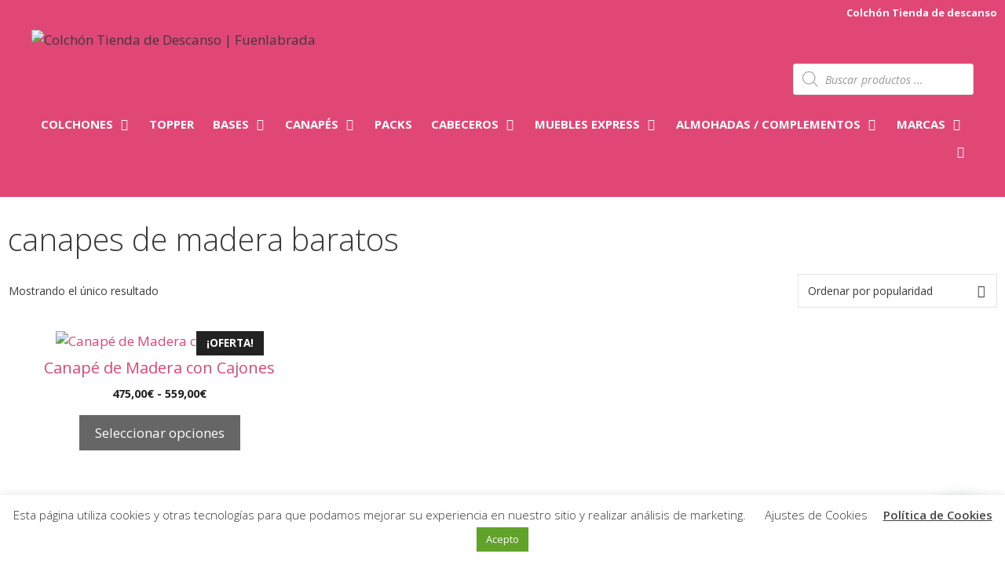

--- FILE ---
content_type: text/html; charset=utf-8
request_url: https://www.google.com/recaptcha/api2/anchor?ar=1&k=6Ldz8rcmAAAAAKCTp_LFPDE0IyDhcOvibid9mdDD&co=aHR0cHM6Ly9jb2xjaG9ubWFkcmlkLmVzOjQ0Mw..&hl=en&v=N67nZn4AqZkNcbeMu4prBgzg&size=invisible&anchor-ms=20000&execute-ms=30000&cb=ry30f5aqpe4j
body_size: 49850
content:
<!DOCTYPE HTML><html dir="ltr" lang="en"><head><meta http-equiv="Content-Type" content="text/html; charset=UTF-8">
<meta http-equiv="X-UA-Compatible" content="IE=edge">
<title>reCAPTCHA</title>
<style type="text/css">
/* cyrillic-ext */
@font-face {
  font-family: 'Roboto';
  font-style: normal;
  font-weight: 400;
  font-stretch: 100%;
  src: url(//fonts.gstatic.com/s/roboto/v48/KFO7CnqEu92Fr1ME7kSn66aGLdTylUAMa3GUBHMdazTgWw.woff2) format('woff2');
  unicode-range: U+0460-052F, U+1C80-1C8A, U+20B4, U+2DE0-2DFF, U+A640-A69F, U+FE2E-FE2F;
}
/* cyrillic */
@font-face {
  font-family: 'Roboto';
  font-style: normal;
  font-weight: 400;
  font-stretch: 100%;
  src: url(//fonts.gstatic.com/s/roboto/v48/KFO7CnqEu92Fr1ME7kSn66aGLdTylUAMa3iUBHMdazTgWw.woff2) format('woff2');
  unicode-range: U+0301, U+0400-045F, U+0490-0491, U+04B0-04B1, U+2116;
}
/* greek-ext */
@font-face {
  font-family: 'Roboto';
  font-style: normal;
  font-weight: 400;
  font-stretch: 100%;
  src: url(//fonts.gstatic.com/s/roboto/v48/KFO7CnqEu92Fr1ME7kSn66aGLdTylUAMa3CUBHMdazTgWw.woff2) format('woff2');
  unicode-range: U+1F00-1FFF;
}
/* greek */
@font-face {
  font-family: 'Roboto';
  font-style: normal;
  font-weight: 400;
  font-stretch: 100%;
  src: url(//fonts.gstatic.com/s/roboto/v48/KFO7CnqEu92Fr1ME7kSn66aGLdTylUAMa3-UBHMdazTgWw.woff2) format('woff2');
  unicode-range: U+0370-0377, U+037A-037F, U+0384-038A, U+038C, U+038E-03A1, U+03A3-03FF;
}
/* math */
@font-face {
  font-family: 'Roboto';
  font-style: normal;
  font-weight: 400;
  font-stretch: 100%;
  src: url(//fonts.gstatic.com/s/roboto/v48/KFO7CnqEu92Fr1ME7kSn66aGLdTylUAMawCUBHMdazTgWw.woff2) format('woff2');
  unicode-range: U+0302-0303, U+0305, U+0307-0308, U+0310, U+0312, U+0315, U+031A, U+0326-0327, U+032C, U+032F-0330, U+0332-0333, U+0338, U+033A, U+0346, U+034D, U+0391-03A1, U+03A3-03A9, U+03B1-03C9, U+03D1, U+03D5-03D6, U+03F0-03F1, U+03F4-03F5, U+2016-2017, U+2034-2038, U+203C, U+2040, U+2043, U+2047, U+2050, U+2057, U+205F, U+2070-2071, U+2074-208E, U+2090-209C, U+20D0-20DC, U+20E1, U+20E5-20EF, U+2100-2112, U+2114-2115, U+2117-2121, U+2123-214F, U+2190, U+2192, U+2194-21AE, U+21B0-21E5, U+21F1-21F2, U+21F4-2211, U+2213-2214, U+2216-22FF, U+2308-230B, U+2310, U+2319, U+231C-2321, U+2336-237A, U+237C, U+2395, U+239B-23B7, U+23D0, U+23DC-23E1, U+2474-2475, U+25AF, U+25B3, U+25B7, U+25BD, U+25C1, U+25CA, U+25CC, U+25FB, U+266D-266F, U+27C0-27FF, U+2900-2AFF, U+2B0E-2B11, U+2B30-2B4C, U+2BFE, U+3030, U+FF5B, U+FF5D, U+1D400-1D7FF, U+1EE00-1EEFF;
}
/* symbols */
@font-face {
  font-family: 'Roboto';
  font-style: normal;
  font-weight: 400;
  font-stretch: 100%;
  src: url(//fonts.gstatic.com/s/roboto/v48/KFO7CnqEu92Fr1ME7kSn66aGLdTylUAMaxKUBHMdazTgWw.woff2) format('woff2');
  unicode-range: U+0001-000C, U+000E-001F, U+007F-009F, U+20DD-20E0, U+20E2-20E4, U+2150-218F, U+2190, U+2192, U+2194-2199, U+21AF, U+21E6-21F0, U+21F3, U+2218-2219, U+2299, U+22C4-22C6, U+2300-243F, U+2440-244A, U+2460-24FF, U+25A0-27BF, U+2800-28FF, U+2921-2922, U+2981, U+29BF, U+29EB, U+2B00-2BFF, U+4DC0-4DFF, U+FFF9-FFFB, U+10140-1018E, U+10190-1019C, U+101A0, U+101D0-101FD, U+102E0-102FB, U+10E60-10E7E, U+1D2C0-1D2D3, U+1D2E0-1D37F, U+1F000-1F0FF, U+1F100-1F1AD, U+1F1E6-1F1FF, U+1F30D-1F30F, U+1F315, U+1F31C, U+1F31E, U+1F320-1F32C, U+1F336, U+1F378, U+1F37D, U+1F382, U+1F393-1F39F, U+1F3A7-1F3A8, U+1F3AC-1F3AF, U+1F3C2, U+1F3C4-1F3C6, U+1F3CA-1F3CE, U+1F3D4-1F3E0, U+1F3ED, U+1F3F1-1F3F3, U+1F3F5-1F3F7, U+1F408, U+1F415, U+1F41F, U+1F426, U+1F43F, U+1F441-1F442, U+1F444, U+1F446-1F449, U+1F44C-1F44E, U+1F453, U+1F46A, U+1F47D, U+1F4A3, U+1F4B0, U+1F4B3, U+1F4B9, U+1F4BB, U+1F4BF, U+1F4C8-1F4CB, U+1F4D6, U+1F4DA, U+1F4DF, U+1F4E3-1F4E6, U+1F4EA-1F4ED, U+1F4F7, U+1F4F9-1F4FB, U+1F4FD-1F4FE, U+1F503, U+1F507-1F50B, U+1F50D, U+1F512-1F513, U+1F53E-1F54A, U+1F54F-1F5FA, U+1F610, U+1F650-1F67F, U+1F687, U+1F68D, U+1F691, U+1F694, U+1F698, U+1F6AD, U+1F6B2, U+1F6B9-1F6BA, U+1F6BC, U+1F6C6-1F6CF, U+1F6D3-1F6D7, U+1F6E0-1F6EA, U+1F6F0-1F6F3, U+1F6F7-1F6FC, U+1F700-1F7FF, U+1F800-1F80B, U+1F810-1F847, U+1F850-1F859, U+1F860-1F887, U+1F890-1F8AD, U+1F8B0-1F8BB, U+1F8C0-1F8C1, U+1F900-1F90B, U+1F93B, U+1F946, U+1F984, U+1F996, U+1F9E9, U+1FA00-1FA6F, U+1FA70-1FA7C, U+1FA80-1FA89, U+1FA8F-1FAC6, U+1FACE-1FADC, U+1FADF-1FAE9, U+1FAF0-1FAF8, U+1FB00-1FBFF;
}
/* vietnamese */
@font-face {
  font-family: 'Roboto';
  font-style: normal;
  font-weight: 400;
  font-stretch: 100%;
  src: url(//fonts.gstatic.com/s/roboto/v48/KFO7CnqEu92Fr1ME7kSn66aGLdTylUAMa3OUBHMdazTgWw.woff2) format('woff2');
  unicode-range: U+0102-0103, U+0110-0111, U+0128-0129, U+0168-0169, U+01A0-01A1, U+01AF-01B0, U+0300-0301, U+0303-0304, U+0308-0309, U+0323, U+0329, U+1EA0-1EF9, U+20AB;
}
/* latin-ext */
@font-face {
  font-family: 'Roboto';
  font-style: normal;
  font-weight: 400;
  font-stretch: 100%;
  src: url(//fonts.gstatic.com/s/roboto/v48/KFO7CnqEu92Fr1ME7kSn66aGLdTylUAMa3KUBHMdazTgWw.woff2) format('woff2');
  unicode-range: U+0100-02BA, U+02BD-02C5, U+02C7-02CC, U+02CE-02D7, U+02DD-02FF, U+0304, U+0308, U+0329, U+1D00-1DBF, U+1E00-1E9F, U+1EF2-1EFF, U+2020, U+20A0-20AB, U+20AD-20C0, U+2113, U+2C60-2C7F, U+A720-A7FF;
}
/* latin */
@font-face {
  font-family: 'Roboto';
  font-style: normal;
  font-weight: 400;
  font-stretch: 100%;
  src: url(//fonts.gstatic.com/s/roboto/v48/KFO7CnqEu92Fr1ME7kSn66aGLdTylUAMa3yUBHMdazQ.woff2) format('woff2');
  unicode-range: U+0000-00FF, U+0131, U+0152-0153, U+02BB-02BC, U+02C6, U+02DA, U+02DC, U+0304, U+0308, U+0329, U+2000-206F, U+20AC, U+2122, U+2191, U+2193, U+2212, U+2215, U+FEFF, U+FFFD;
}
/* cyrillic-ext */
@font-face {
  font-family: 'Roboto';
  font-style: normal;
  font-weight: 500;
  font-stretch: 100%;
  src: url(//fonts.gstatic.com/s/roboto/v48/KFO7CnqEu92Fr1ME7kSn66aGLdTylUAMa3GUBHMdazTgWw.woff2) format('woff2');
  unicode-range: U+0460-052F, U+1C80-1C8A, U+20B4, U+2DE0-2DFF, U+A640-A69F, U+FE2E-FE2F;
}
/* cyrillic */
@font-face {
  font-family: 'Roboto';
  font-style: normal;
  font-weight: 500;
  font-stretch: 100%;
  src: url(//fonts.gstatic.com/s/roboto/v48/KFO7CnqEu92Fr1ME7kSn66aGLdTylUAMa3iUBHMdazTgWw.woff2) format('woff2');
  unicode-range: U+0301, U+0400-045F, U+0490-0491, U+04B0-04B1, U+2116;
}
/* greek-ext */
@font-face {
  font-family: 'Roboto';
  font-style: normal;
  font-weight: 500;
  font-stretch: 100%;
  src: url(//fonts.gstatic.com/s/roboto/v48/KFO7CnqEu92Fr1ME7kSn66aGLdTylUAMa3CUBHMdazTgWw.woff2) format('woff2');
  unicode-range: U+1F00-1FFF;
}
/* greek */
@font-face {
  font-family: 'Roboto';
  font-style: normal;
  font-weight: 500;
  font-stretch: 100%;
  src: url(//fonts.gstatic.com/s/roboto/v48/KFO7CnqEu92Fr1ME7kSn66aGLdTylUAMa3-UBHMdazTgWw.woff2) format('woff2');
  unicode-range: U+0370-0377, U+037A-037F, U+0384-038A, U+038C, U+038E-03A1, U+03A3-03FF;
}
/* math */
@font-face {
  font-family: 'Roboto';
  font-style: normal;
  font-weight: 500;
  font-stretch: 100%;
  src: url(//fonts.gstatic.com/s/roboto/v48/KFO7CnqEu92Fr1ME7kSn66aGLdTylUAMawCUBHMdazTgWw.woff2) format('woff2');
  unicode-range: U+0302-0303, U+0305, U+0307-0308, U+0310, U+0312, U+0315, U+031A, U+0326-0327, U+032C, U+032F-0330, U+0332-0333, U+0338, U+033A, U+0346, U+034D, U+0391-03A1, U+03A3-03A9, U+03B1-03C9, U+03D1, U+03D5-03D6, U+03F0-03F1, U+03F4-03F5, U+2016-2017, U+2034-2038, U+203C, U+2040, U+2043, U+2047, U+2050, U+2057, U+205F, U+2070-2071, U+2074-208E, U+2090-209C, U+20D0-20DC, U+20E1, U+20E5-20EF, U+2100-2112, U+2114-2115, U+2117-2121, U+2123-214F, U+2190, U+2192, U+2194-21AE, U+21B0-21E5, U+21F1-21F2, U+21F4-2211, U+2213-2214, U+2216-22FF, U+2308-230B, U+2310, U+2319, U+231C-2321, U+2336-237A, U+237C, U+2395, U+239B-23B7, U+23D0, U+23DC-23E1, U+2474-2475, U+25AF, U+25B3, U+25B7, U+25BD, U+25C1, U+25CA, U+25CC, U+25FB, U+266D-266F, U+27C0-27FF, U+2900-2AFF, U+2B0E-2B11, U+2B30-2B4C, U+2BFE, U+3030, U+FF5B, U+FF5D, U+1D400-1D7FF, U+1EE00-1EEFF;
}
/* symbols */
@font-face {
  font-family: 'Roboto';
  font-style: normal;
  font-weight: 500;
  font-stretch: 100%;
  src: url(//fonts.gstatic.com/s/roboto/v48/KFO7CnqEu92Fr1ME7kSn66aGLdTylUAMaxKUBHMdazTgWw.woff2) format('woff2');
  unicode-range: U+0001-000C, U+000E-001F, U+007F-009F, U+20DD-20E0, U+20E2-20E4, U+2150-218F, U+2190, U+2192, U+2194-2199, U+21AF, U+21E6-21F0, U+21F3, U+2218-2219, U+2299, U+22C4-22C6, U+2300-243F, U+2440-244A, U+2460-24FF, U+25A0-27BF, U+2800-28FF, U+2921-2922, U+2981, U+29BF, U+29EB, U+2B00-2BFF, U+4DC0-4DFF, U+FFF9-FFFB, U+10140-1018E, U+10190-1019C, U+101A0, U+101D0-101FD, U+102E0-102FB, U+10E60-10E7E, U+1D2C0-1D2D3, U+1D2E0-1D37F, U+1F000-1F0FF, U+1F100-1F1AD, U+1F1E6-1F1FF, U+1F30D-1F30F, U+1F315, U+1F31C, U+1F31E, U+1F320-1F32C, U+1F336, U+1F378, U+1F37D, U+1F382, U+1F393-1F39F, U+1F3A7-1F3A8, U+1F3AC-1F3AF, U+1F3C2, U+1F3C4-1F3C6, U+1F3CA-1F3CE, U+1F3D4-1F3E0, U+1F3ED, U+1F3F1-1F3F3, U+1F3F5-1F3F7, U+1F408, U+1F415, U+1F41F, U+1F426, U+1F43F, U+1F441-1F442, U+1F444, U+1F446-1F449, U+1F44C-1F44E, U+1F453, U+1F46A, U+1F47D, U+1F4A3, U+1F4B0, U+1F4B3, U+1F4B9, U+1F4BB, U+1F4BF, U+1F4C8-1F4CB, U+1F4D6, U+1F4DA, U+1F4DF, U+1F4E3-1F4E6, U+1F4EA-1F4ED, U+1F4F7, U+1F4F9-1F4FB, U+1F4FD-1F4FE, U+1F503, U+1F507-1F50B, U+1F50D, U+1F512-1F513, U+1F53E-1F54A, U+1F54F-1F5FA, U+1F610, U+1F650-1F67F, U+1F687, U+1F68D, U+1F691, U+1F694, U+1F698, U+1F6AD, U+1F6B2, U+1F6B9-1F6BA, U+1F6BC, U+1F6C6-1F6CF, U+1F6D3-1F6D7, U+1F6E0-1F6EA, U+1F6F0-1F6F3, U+1F6F7-1F6FC, U+1F700-1F7FF, U+1F800-1F80B, U+1F810-1F847, U+1F850-1F859, U+1F860-1F887, U+1F890-1F8AD, U+1F8B0-1F8BB, U+1F8C0-1F8C1, U+1F900-1F90B, U+1F93B, U+1F946, U+1F984, U+1F996, U+1F9E9, U+1FA00-1FA6F, U+1FA70-1FA7C, U+1FA80-1FA89, U+1FA8F-1FAC6, U+1FACE-1FADC, U+1FADF-1FAE9, U+1FAF0-1FAF8, U+1FB00-1FBFF;
}
/* vietnamese */
@font-face {
  font-family: 'Roboto';
  font-style: normal;
  font-weight: 500;
  font-stretch: 100%;
  src: url(//fonts.gstatic.com/s/roboto/v48/KFO7CnqEu92Fr1ME7kSn66aGLdTylUAMa3OUBHMdazTgWw.woff2) format('woff2');
  unicode-range: U+0102-0103, U+0110-0111, U+0128-0129, U+0168-0169, U+01A0-01A1, U+01AF-01B0, U+0300-0301, U+0303-0304, U+0308-0309, U+0323, U+0329, U+1EA0-1EF9, U+20AB;
}
/* latin-ext */
@font-face {
  font-family: 'Roboto';
  font-style: normal;
  font-weight: 500;
  font-stretch: 100%;
  src: url(//fonts.gstatic.com/s/roboto/v48/KFO7CnqEu92Fr1ME7kSn66aGLdTylUAMa3KUBHMdazTgWw.woff2) format('woff2');
  unicode-range: U+0100-02BA, U+02BD-02C5, U+02C7-02CC, U+02CE-02D7, U+02DD-02FF, U+0304, U+0308, U+0329, U+1D00-1DBF, U+1E00-1E9F, U+1EF2-1EFF, U+2020, U+20A0-20AB, U+20AD-20C0, U+2113, U+2C60-2C7F, U+A720-A7FF;
}
/* latin */
@font-face {
  font-family: 'Roboto';
  font-style: normal;
  font-weight: 500;
  font-stretch: 100%;
  src: url(//fonts.gstatic.com/s/roboto/v48/KFO7CnqEu92Fr1ME7kSn66aGLdTylUAMa3yUBHMdazQ.woff2) format('woff2');
  unicode-range: U+0000-00FF, U+0131, U+0152-0153, U+02BB-02BC, U+02C6, U+02DA, U+02DC, U+0304, U+0308, U+0329, U+2000-206F, U+20AC, U+2122, U+2191, U+2193, U+2212, U+2215, U+FEFF, U+FFFD;
}
/* cyrillic-ext */
@font-face {
  font-family: 'Roboto';
  font-style: normal;
  font-weight: 900;
  font-stretch: 100%;
  src: url(//fonts.gstatic.com/s/roboto/v48/KFO7CnqEu92Fr1ME7kSn66aGLdTylUAMa3GUBHMdazTgWw.woff2) format('woff2');
  unicode-range: U+0460-052F, U+1C80-1C8A, U+20B4, U+2DE0-2DFF, U+A640-A69F, U+FE2E-FE2F;
}
/* cyrillic */
@font-face {
  font-family: 'Roboto';
  font-style: normal;
  font-weight: 900;
  font-stretch: 100%;
  src: url(//fonts.gstatic.com/s/roboto/v48/KFO7CnqEu92Fr1ME7kSn66aGLdTylUAMa3iUBHMdazTgWw.woff2) format('woff2');
  unicode-range: U+0301, U+0400-045F, U+0490-0491, U+04B0-04B1, U+2116;
}
/* greek-ext */
@font-face {
  font-family: 'Roboto';
  font-style: normal;
  font-weight: 900;
  font-stretch: 100%;
  src: url(//fonts.gstatic.com/s/roboto/v48/KFO7CnqEu92Fr1ME7kSn66aGLdTylUAMa3CUBHMdazTgWw.woff2) format('woff2');
  unicode-range: U+1F00-1FFF;
}
/* greek */
@font-face {
  font-family: 'Roboto';
  font-style: normal;
  font-weight: 900;
  font-stretch: 100%;
  src: url(//fonts.gstatic.com/s/roboto/v48/KFO7CnqEu92Fr1ME7kSn66aGLdTylUAMa3-UBHMdazTgWw.woff2) format('woff2');
  unicode-range: U+0370-0377, U+037A-037F, U+0384-038A, U+038C, U+038E-03A1, U+03A3-03FF;
}
/* math */
@font-face {
  font-family: 'Roboto';
  font-style: normal;
  font-weight: 900;
  font-stretch: 100%;
  src: url(//fonts.gstatic.com/s/roboto/v48/KFO7CnqEu92Fr1ME7kSn66aGLdTylUAMawCUBHMdazTgWw.woff2) format('woff2');
  unicode-range: U+0302-0303, U+0305, U+0307-0308, U+0310, U+0312, U+0315, U+031A, U+0326-0327, U+032C, U+032F-0330, U+0332-0333, U+0338, U+033A, U+0346, U+034D, U+0391-03A1, U+03A3-03A9, U+03B1-03C9, U+03D1, U+03D5-03D6, U+03F0-03F1, U+03F4-03F5, U+2016-2017, U+2034-2038, U+203C, U+2040, U+2043, U+2047, U+2050, U+2057, U+205F, U+2070-2071, U+2074-208E, U+2090-209C, U+20D0-20DC, U+20E1, U+20E5-20EF, U+2100-2112, U+2114-2115, U+2117-2121, U+2123-214F, U+2190, U+2192, U+2194-21AE, U+21B0-21E5, U+21F1-21F2, U+21F4-2211, U+2213-2214, U+2216-22FF, U+2308-230B, U+2310, U+2319, U+231C-2321, U+2336-237A, U+237C, U+2395, U+239B-23B7, U+23D0, U+23DC-23E1, U+2474-2475, U+25AF, U+25B3, U+25B7, U+25BD, U+25C1, U+25CA, U+25CC, U+25FB, U+266D-266F, U+27C0-27FF, U+2900-2AFF, U+2B0E-2B11, U+2B30-2B4C, U+2BFE, U+3030, U+FF5B, U+FF5D, U+1D400-1D7FF, U+1EE00-1EEFF;
}
/* symbols */
@font-face {
  font-family: 'Roboto';
  font-style: normal;
  font-weight: 900;
  font-stretch: 100%;
  src: url(//fonts.gstatic.com/s/roboto/v48/KFO7CnqEu92Fr1ME7kSn66aGLdTylUAMaxKUBHMdazTgWw.woff2) format('woff2');
  unicode-range: U+0001-000C, U+000E-001F, U+007F-009F, U+20DD-20E0, U+20E2-20E4, U+2150-218F, U+2190, U+2192, U+2194-2199, U+21AF, U+21E6-21F0, U+21F3, U+2218-2219, U+2299, U+22C4-22C6, U+2300-243F, U+2440-244A, U+2460-24FF, U+25A0-27BF, U+2800-28FF, U+2921-2922, U+2981, U+29BF, U+29EB, U+2B00-2BFF, U+4DC0-4DFF, U+FFF9-FFFB, U+10140-1018E, U+10190-1019C, U+101A0, U+101D0-101FD, U+102E0-102FB, U+10E60-10E7E, U+1D2C0-1D2D3, U+1D2E0-1D37F, U+1F000-1F0FF, U+1F100-1F1AD, U+1F1E6-1F1FF, U+1F30D-1F30F, U+1F315, U+1F31C, U+1F31E, U+1F320-1F32C, U+1F336, U+1F378, U+1F37D, U+1F382, U+1F393-1F39F, U+1F3A7-1F3A8, U+1F3AC-1F3AF, U+1F3C2, U+1F3C4-1F3C6, U+1F3CA-1F3CE, U+1F3D4-1F3E0, U+1F3ED, U+1F3F1-1F3F3, U+1F3F5-1F3F7, U+1F408, U+1F415, U+1F41F, U+1F426, U+1F43F, U+1F441-1F442, U+1F444, U+1F446-1F449, U+1F44C-1F44E, U+1F453, U+1F46A, U+1F47D, U+1F4A3, U+1F4B0, U+1F4B3, U+1F4B9, U+1F4BB, U+1F4BF, U+1F4C8-1F4CB, U+1F4D6, U+1F4DA, U+1F4DF, U+1F4E3-1F4E6, U+1F4EA-1F4ED, U+1F4F7, U+1F4F9-1F4FB, U+1F4FD-1F4FE, U+1F503, U+1F507-1F50B, U+1F50D, U+1F512-1F513, U+1F53E-1F54A, U+1F54F-1F5FA, U+1F610, U+1F650-1F67F, U+1F687, U+1F68D, U+1F691, U+1F694, U+1F698, U+1F6AD, U+1F6B2, U+1F6B9-1F6BA, U+1F6BC, U+1F6C6-1F6CF, U+1F6D3-1F6D7, U+1F6E0-1F6EA, U+1F6F0-1F6F3, U+1F6F7-1F6FC, U+1F700-1F7FF, U+1F800-1F80B, U+1F810-1F847, U+1F850-1F859, U+1F860-1F887, U+1F890-1F8AD, U+1F8B0-1F8BB, U+1F8C0-1F8C1, U+1F900-1F90B, U+1F93B, U+1F946, U+1F984, U+1F996, U+1F9E9, U+1FA00-1FA6F, U+1FA70-1FA7C, U+1FA80-1FA89, U+1FA8F-1FAC6, U+1FACE-1FADC, U+1FADF-1FAE9, U+1FAF0-1FAF8, U+1FB00-1FBFF;
}
/* vietnamese */
@font-face {
  font-family: 'Roboto';
  font-style: normal;
  font-weight: 900;
  font-stretch: 100%;
  src: url(//fonts.gstatic.com/s/roboto/v48/KFO7CnqEu92Fr1ME7kSn66aGLdTylUAMa3OUBHMdazTgWw.woff2) format('woff2');
  unicode-range: U+0102-0103, U+0110-0111, U+0128-0129, U+0168-0169, U+01A0-01A1, U+01AF-01B0, U+0300-0301, U+0303-0304, U+0308-0309, U+0323, U+0329, U+1EA0-1EF9, U+20AB;
}
/* latin-ext */
@font-face {
  font-family: 'Roboto';
  font-style: normal;
  font-weight: 900;
  font-stretch: 100%;
  src: url(//fonts.gstatic.com/s/roboto/v48/KFO7CnqEu92Fr1ME7kSn66aGLdTylUAMa3KUBHMdazTgWw.woff2) format('woff2');
  unicode-range: U+0100-02BA, U+02BD-02C5, U+02C7-02CC, U+02CE-02D7, U+02DD-02FF, U+0304, U+0308, U+0329, U+1D00-1DBF, U+1E00-1E9F, U+1EF2-1EFF, U+2020, U+20A0-20AB, U+20AD-20C0, U+2113, U+2C60-2C7F, U+A720-A7FF;
}
/* latin */
@font-face {
  font-family: 'Roboto';
  font-style: normal;
  font-weight: 900;
  font-stretch: 100%;
  src: url(//fonts.gstatic.com/s/roboto/v48/KFO7CnqEu92Fr1ME7kSn66aGLdTylUAMa3yUBHMdazQ.woff2) format('woff2');
  unicode-range: U+0000-00FF, U+0131, U+0152-0153, U+02BB-02BC, U+02C6, U+02DA, U+02DC, U+0304, U+0308, U+0329, U+2000-206F, U+20AC, U+2122, U+2191, U+2193, U+2212, U+2215, U+FEFF, U+FFFD;
}

</style>
<link rel="stylesheet" type="text/css" href="https://www.gstatic.com/recaptcha/releases/N67nZn4AqZkNcbeMu4prBgzg/styles__ltr.css">
<script nonce="MzJg-tW-1B1eP82fAohHLg" type="text/javascript">window['__recaptcha_api'] = 'https://www.google.com/recaptcha/api2/';</script>
<script type="text/javascript" src="https://www.gstatic.com/recaptcha/releases/N67nZn4AqZkNcbeMu4prBgzg/recaptcha__en.js" nonce="MzJg-tW-1B1eP82fAohHLg">
      
    </script></head>
<body><div id="rc-anchor-alert" class="rc-anchor-alert"></div>
<input type="hidden" id="recaptcha-token" value="[base64]">
<script type="text/javascript" nonce="MzJg-tW-1B1eP82fAohHLg">
      recaptcha.anchor.Main.init("[\x22ainput\x22,[\x22bgdata\x22,\x22\x22,\[base64]/[base64]/[base64]/[base64]/[base64]/[base64]/KGcoTywyNTMsTy5PKSxVRyhPLEMpKTpnKE8sMjUzLEMpLE8pKSxsKSksTykpfSxieT1mdW5jdGlvbihDLE8sdSxsKXtmb3IobD0odT1SKEMpLDApO08+MDtPLS0pbD1sPDw4fFooQyk7ZyhDLHUsbCl9LFVHPWZ1bmN0aW9uKEMsTyl7Qy5pLmxlbmd0aD4xMDQ/[base64]/[base64]/[base64]/[base64]/[base64]/[base64]/[base64]\\u003d\x22,\[base64]\x22,\x22wpcnwoHDtMOCwpzDnMK3LcKJGCUmeVVfWsOgw5lPw7YGwpMqwoXCpyIuWExKZ8KmO8K1Wl3CuMOGcGx6wpHCscOpwobCgmHDpFPCmsOhwrLCusKFw4M9wrnDj8Oew6/CsBtmEMKAwrbDvcKFw6Y0aMOEw7fChcOQwrMjEMOtOSLCt18YwqLCp8ORGkXDuy1rw6JvdARoaWjCtcOgXCMtw7N2wpMdRCBdWGEqw4jDl8KowqF/[base64]/OX/DvcOzX8Onw5TDij3ClcO1woI8GsO/NjTCksOhBVxgHcOgw57CmQzDvsOKBE4cwrPDumbCjsOGwrzDq8OXfxbDh8Khwr7CvHvCgmYcw6rDlMK5wroyw6wUwqzCrsKZwpLDrVfDpMKDwpnDn0J7wqhpw4Urw5nDusKLasKBw58NGMOMX8KSaA/CjMKowoATw7fCsj3CmDoYSAzCnjkbwoLDgDQRdyfCkBTCp8ODfcKrwo8abgzDh8KnBVI5w6DCmcOkw4TCtMKDfsOwwpF/DFvCucOsRGMyw4jClF7ChcK1w5jDvWzDrG/Cg8KhdmdyO8Kpw6weBnDDo8K6wr4aIGDCvsKCaMKQDjkiDsK/QywnGsKFQcKYN1w2c8Kew6jDosKBGsKeURALw5/DtyQFw7/CozLDk8KWw54oAVXCsMKzT8KwFMOUZMKZFTRBw6gmw5XCuy/DhsOcHnnCqsKwwoDDoMKaNcKuLHQgGsKnw5LDpggaU1ADwr7DpsO6NcOxIkV1OcOiwpjDksKww6tcw5zDisK7NyPDpWxmcycZZMOAw4xjwpzDrn7DgMKWB8OnfsO3SGdvwphJURh2UHR/woMlw7HDkMK+K8K6wrLDkE/CscO2NMOew7JZw5ENw7AobExPZhvDsBJGYsKkwo94djzDhcOHYk9/w5lhQcO0OMO0ZyY0w7MxIMOcw5bClsKTXQ/Cg8O5Gmwzw7YQQy17XMK+wqLCiWBjPMOxw6bCrMKVwpnDqBXChcOHw4/DlMOdcMOGwoXDvsOPNMKewrvDpMO9w4ASdMOVwqwZw4/CjixIwpYSw5scwoQ/[base64]/DvMObwpFzDMORAcO0L8OVXcKjwoUaw7QtAcOrw5Qbwo/[base64]/dsOJw7Ypw77Cm8KFMWoCMsOhw43CnMKGQcObcwjDmVEwYsOfw7jCpgp3w4Yawo8oYWHDpsO0fDfDhnBybcOjwp4zMxLDrm7DsMKPw6/DviXChsKEw7xkwonDqjFLJ1wZIWRvw5AEw6LCmQHCljLDgXhQw4dKEEAhFz3DncOSGMO8w5A4CBtXdkjDpcKEaGlca1ICbMONZsKJChJrAQPCt8OzZcKVBHdTWiZ9cgg+wpDDuz9lPcK/wrLCggbCnz5Fw7cxwpsiKmE6w4rCqXDCsVbDtcKNw518w7pHZcOBw4gPwpfCk8KGFnDDmsORYsKpLcKPwr7DrsOPw7zCkQDDsAU9OS/[base64]/[base64]/[base64]/cDphHiDDmS/[base64]/wrZPwobCnmViOsK3fcKlwoNhw7TDhMO9wq7Do8K7w67ClsOrX2vCmCB9ZMKFPX1gScO2H8K1wrjDqMOGQSrDr1zDswHCghNvwodnw5cFZ8Oiwq/DsiQnNVpCw6lyOj1jw4HCngVLw60nwp9dwrpsJcOmQXQXwrvDo17Dh8Oywr/CqMO9wqt8PAzCjmU6w4nClcOJwp8zwqY6wobCuE/[base64]/Csg/Do8O0wrkxDcKSw7lYw4ldYVJxwrsuYMKxXDDDkcOgasO+YsKuBcO0DsOpVD7CsMO7CMO6w4Y5MTs2wo7ChWvCp37DmsOSP2PDhVwuwqBAG8K2wowtw4JHY8KxKsOtDh43aANSw7wYwpnDsx7DigBFw6HCk8KWSAEJC8OfwpjCvwYHw6YfVsOMw7vCoMKTwoLCiU/Co21lSho4d8KkX8K3eMO2KsKQwpFmwqRRw6MGbsOkw6hQJMOdKG1PeMOJwqsxw5DCvTMvTQ1jw6NPwo/ChhpUwrfDv8O7VAcZAsO2PVXCrg7CjcOQSsK4MXbCt0rChMKmA8K4wrFpw57DvsKbKUzDrMKuUG5Kw71zRTPDimbDmxbDsnTCnUNXw6cCw6t0w5c+w4l0w7rCtsO9VcKTC8K4wovCr8K6woIqZcKXGyTCn8Ofw5/CkcKlw55OZWnChXjCkcOhMXw3w4LDhcOVMBvCiEvDnzVPw7nDu8OifEkQRVwTw5gtw7nCmR0cw70EUsOnwqIDw7kXw6fCtiRMw4t8woPDvk5XOsKBOMKbMzfDj3hjS8K8wolHwrnCrA99wqZMwrYoUMKbw6Vqwq/DrsKDwp44RBXCjVbCqcOpYkrCq8O1LVPCksKJwoooV1UJJi1kw6wKRcKOHWxfNlomOsOPBcKXw7ADTT/DgmY2w6oiw5Zxw7nCkUnClcO9Xh8cAcK/CXVyOlTDnkh1DcK0w4g3f8KQaUfClRMcMSjDkcOnwpHDi8KWw4DCjjXDvMKTWx/[base64]/Dh8KpwrTDoXZ/wpfCl8OlwphKw49Dw4HDtUAGB3jCiMOXbMOaw7B7w73CmRLCsn01w5RVw4rChBPDgxJJI8O7DW/ClsKgDSPCpgAeLcOYwovDk8KbbsOsEGpmw4Z5f8Khw57Ct8KFw5TCrsKtVTEHwpTCv3RSD8KlwpPCniFoBQzDhcKawocIw6PDlEF2KMKWwrjDoxXCrlJ2wq7DtsONw7PDrsOjw4ZgXcO7JQIQWcKYeHgQaRt9w6bCtnlBwpQUwoNFw43CmDVzwrHDvTYYwrosw507Bn/CkMK/wokzw6BMGUJLw655wqjCssOiACxwJFTDkVDCscKHwpXDiQcowpk/w7/Ct2rCgsKQw57DhGYxwowjw5heesKKwpPDniLDoWMMbldwwp/[base64]/fMKgYsOCw703wq4gwr/ChMOXL8Ouw512wqDDi8KBwqUuw5nDiUjDtMOBVExywrTCm0I9LcKeRsOOwoTCicOcw7rDsjTCr8KeQ2tiw4fDvUzCq2LDqG/Dg8KvwoIjwpHCm8OnwoFhZDgSF8O+ShYWwobCrSlZTR87ZMOcXsOWwrvDpjcXw5vDnE9iw4LDgsKWwqBqwqrCrjfCmnDCt8KvdsKEMsOZw6kJw6Fsw6/[base64]/Cj37CjcO/[base64]/CmQlcEsOjw50EwojCoEzCmsOzRMOKwoXDp8OhLsKNwr5xGxrDosOFVSdfJnVHIlNsGErDk8OmQ3AXw4Fewr0NOApBwp7Dm8OfdxErf8KMGEwdeilWXMOhfMOzPsKGGMKZwrQEw5JUwoQTwqMfw6lCeBQOFX9jwpM6IS/DjMKcwrZHwqPDvi3DrWbDlMKbwrfCoG/Dj8OQYsKmwq0Lw73CgyAlEC1iI8KkAl0zHMOyW8OnY1/[base64]/woXDjcKHw4Vrw7w0wqg2LcOqJgnDnCHCsMKxwpYBw5DDr8O3CB7Cn8K8wobDj0ZcHcOZw59/[base64]/w7xpL8OCwqnDoMKnFsOcwpvCuVHDuw7CncOuwpXDgTEYKABewq/DkD3DtcKaUnzDsiJ3wqXDpkLCngcuw6Zvw4LDpMOGwpBCwqbCjinCocOiwq8aSlQ1wpFzG8Kvw4nDmjjDmE3CiUPCkMOLw5FAwqLDmcKXwr/Cjz9FIMOhwqXDlMK1wr4xAmDDpMOLwpEZDsKiw4rCisOFw4TDtMK0w5rDgw/DmMKlwoA+wrRAw5wDC8OJeMKgwp5rNsK3w4bCl8Otw4MZYzIoPi7DlE/Dvm3DqU7CuHkhYcKsbMO8E8KeMi1ww5k4dz/DiwXCocOPL8OtwqjDszp2w6ReO8OSGcKfw4RsUsKGPsKYGjVlw4FbewZVXMOQw6jDmhfCrmx2w7/DnsK+ScOOw4PCggXCvsKuZMOSFz0oPMKJSAp+wogZwp4/[base64]/[base64]/[base64]/DrWvCqMK7OHjCosKzw7dRfsKUNww6PATDuE43wqdWMxjDgUrDvcOpw6EZw4ZAw744QMOcwqk7LcKnwrE7ewMFw6bDssK9KsOBSRo/w4tOQ8KUw7RaIBZEw7vDicO4w7AdZEvCpMOrMsOxwprDisKPw5vDnhHCjcKlFA7DrUzDgkDDgT9QbMKjw4bChR7CtyRERSDCrSo7w4LCvMOxC1hkwpF5w41rwr7DocOZw58/wpAUwq7DsMKJK8OQdcKbO8OvwqPCu8Kqw6ZhfcOVAHtJw4vDtsKzVUgjAVRFOhZDw5LCmQ49HQckFGPDh2/DjQ3CsG4CwqzDpGk3w4bCkzzCoMODw7pEaSQVJ8KMG2zDgsK0wrUTZS3CiXdqw6TDscK/V8OdODHDlS0hw6AEwqoAMMKnB8O6w7jCjMOnwrBQPBxxXlnClRrDrWHDicOcw54BbMKfwofDrV0sJF3DmGLDmcOcw5nDhTEFw4XClcOHb8OOHh4+w5zCjWJfwr9sV8KcwovCoGvCr8KTwpxGPcOTw4zCljfDmC/DhMKHNiljwq0lNmtde8KQwqoKOCDCgcOswqk5w43DgsKvNQwaw6xvwpjDisOIcQ5/S8KHJm86wqgIwoDDlXA9A8KSw55LEFEbW1IdERgww4k9OcOsb8O6XwrCpcOWa1DDhl/CosKBfsOTJ10EZcOmw4BwYMOSKhjDgsOBNMOZw5xUwrYeBHnDlcODTcKmbGjCusKiw44Nw6IOw6vCrsOOw692Y2gaYcKrw4I3O8O7wp88wphzwqxVP8KAZ3vCksOyCsKxecO6FTLCp8OLwprCssOgYlVCw7rDkAksHivCllbCpgAAw6zDpyXCnVU2YXfDi3djwp/[base64]/Cnm5KDE02P8KTF8KVF8KQIDYVUcOPwpTCm8OFw4EGTMKyEcKDw77DjcK3D8Ojw5jCjGdzPcOFXC4bAcKywrBCOXnDmsKlw71aFGQSw7JSb8O3wrBuXcOswo/Cq3N1aXkQw58jwrYhFGUbQcOHWMK6CRbCgcOkwo3Cqlp7E8KEcH4OwpLDosKfPcKhZMKqwrhywqDCmiACwo8XYVTDhUsgwpgZEW7DrsOnbikjbnbDisK9RwLDkmbDkzBmTFBDwoTDpH/[base64]/DghHDl8OnVcKSw50MaTElw7Uywq4PM8KuwoUbBRtww5HCjlUIccOdCk/[base64]/dj9OYWpbw6DChMK2BkjDvwwgwqp/[base64]/CmwPDl8OMw5bCvFzCuD9ywrsTwrw4FXvCvMOHw6PDlsOxesKNECLCtMOYOjIaw51dHR/DoVzCvU8TT8OvdQHDnXTCkcKhwr/CvcK1WEY9wp7DscKDw4Y9wrkowrPDjCbCo8K+w6xNw5F/w4UzwoM0EMKZEg7DnsO3wq/DnMOGIMOewqLDj2xRL8OceyrDuHRnRcK3IMOMw5BhdGJ+wrIxwr/CscOqdn/[base64]/[base64]/wqzCkMOvw5bDnVvDoSZDeyh3fcOSwr0/BMKcw7p1wqAOL8K/wpXClcO3w4Qbw6fCpyh3GwvCqcOuw6Blc8KmwqfDqcKdwqvDhRJuwpE7GQ0mH0QEw4MpwrJDw74FMMKFAsK7w7rCuB0aIcOJw4vCiMKlPGYKw5rDpkDCsWnDuz/DpMKZezkePcOuZMOFw75tw4TDn3jCpsOuw5jCgsOxw6hTIURuLMO6ZjDDjsK5DQ56w6Ahwo7CtsORw5nDosOKwq/CiRxTw5TCkcKMwrpnwrnDgyZ3wovDp8Kpw61dwpULP8KIHsOIwrPDm2dlTwBGwo/DgMKZwrLCrXfDgEjCpCLCqlnDmA/DnU1bwr4zS2LCoMOZw7jCosKYwrdaRD3Cv8KSw7zDgWd0ecKuw5/DrmMDwptTWlkOwq9/e2LDr1UIw5kBB2l7wpjCu1o0wrhfNsKHdh7Dk0vCrMOOw5nDvMKdcMKVwrstwr7Cm8K7wqxgb8OcwpLCiMKxNcK1fAHDvsOYGEXDv2liLcKnw4bCh8OeZ8KUccOYwrLCo0HDhzbDphnCqSzCtsO1FWklw6Vvw4fDosKZOV/CvnjCtzlqw7TCr8KfMsKewpU/[base64]/DjcKdw7xTQMO/ClHDpsO3KAQedl0EwolywrxDTRvCvsOKUHzCqcKzPl97wqNhI8KTw6LDjDXDml7DiHbDs8KDwpjCosO+fsKzQHzDk09Mw5pFR8Ozw74ow7MMF8OZBB3Dt8KKW8KGw7vCuMKdU1w6PsKQwq/DpkNdwpHClWPCm8OwIMO+Cw3DrDfDkA7CiMKzA1LDqSI1wqM5K0VOKcO0w59kR8KCw4XCsEvCpV3Dq8KNw5DDvC5bw7nDii5AH8O0wpzDqTHCgww1w6zCnVshwo/Cj8KbJ8OmMcKsw6fCr355UQzDgX97wrZFIhvCpTNNwp3CosKESl0fwrgVwrpUwq03w44QLcKIUcOUwq1/w7w6QXfDrXYhJsOowpPCszJawps8wqfDicOTDcK/[base64]/w6bCrQHDncKQIBRHw6LCkRzCj8Oswr3Dsn/ClBg6UHbDhyRtDcK6w7zCvUzDk8K5QiLClkBUB04DZcKwbj7Co8ORw4s1wo1iw4APNMO7woLCtMO1wobDkRnDm1Y8IcKhH8OMCV/CssOWZXomZMOsfUJQHinDm8OdwqjCsmjDkMKXwrFUw58DwqYWwoggRXvChMOaG8KnEMOgJ8O/a8KPwoYNwoh3SjsIb00xw5rDlmLDl2RewpTCnMOXdD8lGxLDocK/KxJwPcKQcxnCi8KdRFgJwoE0wrjCtcOAZHPCqQrDucKSw7PCisKMEzfCuwjDtnHCvcKkR1jDkEYcDh7Dq28Ow4PCu8OwZyXCuB55w6vCp8K+w4HCtcKNeFBGWAk2CcOcwrYiAMKpGWxvwqEVw77CpW/DhsOcw5ZZTkR/w512wpVCwrLDkA7CkMKnw74+wpNyw5vCiGhAZTDDmzrDplpQETAzZ8KDwptwZsO0wrvDjcKyF8OzwqrCisOxHC5WHi/[base64]/DpFzDgQbCiyHDo1XDqTrCpRLDt8O1E8KHOwzDtcKAYVUOTgJDJyXCk19sUVZwQcK6w7vDmcOPXsOuasOgCsKpSGsRb3Umw4HCncOvL1p3w5PDp0PCs8Ouw4fDlEPCsFo7woxJwql5MsKuwoPDqmgCwqLDpU7Cv8KrKcOow7YBFsKSVTd7BcKjw6BSwoPDhx/Dg8O5w53DgcK5wqEgw4HCuHjDo8K9c8KFw6DCjMOawrjCsW3DpnNDbGnClQQzw4wsw5nDuCjDvsKBw7zDmhc5NsKpw7TDg8KLOsOZwqxEw6bDrcOMwq3Dk8KBwqnCrcOZGgF+Gi8Bw7EzL8OlM8K1WDpdGh1uw4fCn8O6w6h/w6HDthMlwqM0wpvCvTPCqAdNwo/[base64]/Cj8KeH2ENworCtj0iw6XDmF5EwqgrwpoNT3PCuMO/[base64]/Cv2LDtMK5w6TCrMOjw4MnX8OkS8KoKcObQcKwwrYjU8KPcxVxwofDtxMFwppdwqLDhEHDqcOLV8KJACHCu8Ocw6nDrQ4Fwq0lEkMHw6pcAcOjOMOzwoFuD1ojw55oG13CuF1MfsOqCxEza8KCw43CqyEVY8KiT8KATcO+dA/DqFbDgsKAwoPCnMKyw7HDs8O5ecKkwqEAfcO5w7Egwr/CkiYUwpJnw7LDhR/DnSU0EsOnCsOIWhpjwpA0acKmCsKjVQtxLlLDphjCjGTDjQrDscOMcsOMwo/DhgZkw4kFZsKXSyPCssOXw70aWwgyw6QvwpxibcO3wo8mfEDCigowwoQywpoERDwSwqPCkMKRUnXCtXrCosKiI8OiE8KLHlVjcMKrwpHCncKLwrA1Z8OBw4oSPxkEIXnDr8Kxw7U5wpExb8KDw4QCVGVeKVrDvzFWwp/CvMKpw53Ci1RUw786dzPCl8KCAGR0wrfCj8K9ViQSBmLDtcOlw5krw6XCq8KACnorwrVFSsOresKRaD/Dgxk6w7daw4jDh8K/BMOAVwEBw5vCtSNMw67Do8OmwrTCkWE3RTXClMKyw6o9FTJqDMKNPC1Gw6pSwpwFc13DusO9KcOkwqZFwrZRwqEzw4ZBwpkpw7PDo1nCuU0bNMOELRgwVsOsKsORDA7DkB0PN15QOABqMMKwwp1Kw5oKwoPDh8OkIcK+PcKsw4fCg8O3I2HDpsK6w4/DhyglwplKw4HCt8K9McKtUsKAEBJowoVCSsO7Plwawr/DkSTCqWs4wog9ORzDusOEIi9cXwbCmcKYw4R5McKVwozCjcORwp/CkBUvAD7CocK6wq/CglUHwoLCvcOawop0w7jCr8KdwqDDsMKBWzdtwo/CvmbCpVsawqrDmsKpw5cfccK8w7NDfsKYwpM8bcKcwrLCs8OxRsOACMO1wpbDnm/DicKmw54oSsOQMsKTXMOMw7TCoMOdDsOBbgrDqAMbw7hBw5DDjcOXGcOCMMONNsOOEVsKeRzCrhTCp8KUBXRiwrA2w7HDp2ZRFzTCkjV3KcOFDsO3w7XDucOBwo/ChCzCjDDDvhVxw6HChnTCssOvwqnDpFjDrcKzwrgFw6B5wr4RwrUZDSPCrjPDv30nw4fDnghkKcO6wqIGwrBvLcK/[base64]/R2bDmUsHwqzCh8OTUw5CPVFxBBnDsMOhw67CoBJew4EGPSxoNHh0wpAZdV91YmU7V1nClisew7zDjwLDusKGw5/CpG9GI0g6wojDq3vCv8OXw7NCw6ZLwqXDkcKIwoYEVxrDhMK+wo0iwrh6wqfCscKBw57Dr0dyXyBaw7NdLlAxbCzDosKVwoh2SllDfFMpw73Ck1TDsXHDmS3ChifDhsKfex4bw6PDpQV9w5/Cm8OZDDbDjcOCS8KrwoBDRsKwwq5pMB3DhlzDuFDDr2Bzwp1+w4klcMKJw4Uwwol7LAAFw63CqDnCn0I9wrM6Jg3Cs8OMSSw2w64cScKMZMOYwq/Dj8KOUUVqwr0PwoN6VMKaw4g3e8KMw7sIN8OSwptAOsOtwqgOWMK3M8ObWcO6EcOzKsKwHQfDp8KQw6l1w6fCpjLCi2LDhMK9wrcNZ3UeMn/Ct8KVwpjDsCDCo8KkJsK4JDMkbsObwpl4MMOawpEaYMOLwppdf8KAKcOpw4xbC8KvK8OSwqDCmXZ6w7s8cULCpH3DisOaw6zDv0YdX2rDs8OOwpEBwprCv8O/w43DjyTCmBQ1HWciMMOIwrtSesOgwoDCqsKkesO8FcO9wqJ6wrLDtljCq8KZU3slJAvDssKoD8ONwqrDusOQaQLCqjvCoUVow7fDlsO8w5oPwqLCs33CpXzDqCd/ZUIANcKwWMOzWMOJw4ANwp8MKRDCrl82w7YsClXDpsOrwrdGccKLwrQXeRpwwrd9w6MeE8OHYhDDvk88LMOHHT4hasKnwq0Nw5XDmMKBWiDDnRnDsj7CpMO5ES7CqMOVwrzDlFHCg8OFwp7DlAl0w7nCiMOeETd+wrAUw4AERzPDl1lJEcOowr9+wr/[base64]/w6oWTT9QSsOlw4Jjw6Jnw6w1U3Fpw40Iwotqem4cPcOKw5nCh1Afwp4dUVIwMWzCucKFwrBcecOGdMOXDcKANsKfwqzCiDc0w5jCnMKXFMKew4VUBMORejZ2MmtmwqVSwrx2JsODBEDDkywQMMKhwpPDt8KJw74PGgrDv8OTUEwJD8KVwqfCmMKFw6/DrMOiwrfDkcOxw7jCt1BIK8KVwqooZwBQw6LDqCrDp8OAw4vDksO1T8OswoDDqMKhwo3CvRNjw4cLLsOQwrRgwpIew73CtsOJSUDCn1rDgA90wqRUTcOtwp7Cv8KlYcOgwo7Co8Kgw6MSICfDoMOhwrfCssORSWPDimViwobCvSUCw4XCqHDDpUJ7JQdNGsOuY2k/VhHDhkrCs8Klwp7Ch8OwVknClRHDo048YHfCv8OowqsGw7RhwoAqwrVkdUXDl2TDocO2YcO/H8KidTgvwrPCoFcpw5DCs2/CoMOaScOpYALChsOvwpvDuMK3w7kvw6XCjcOKwoHClnNcwrdxEknDjcKOw6/Dr8Kde1Y7OiUXwooLY8KRwq9jOsOPwpbDrcO8woTDqsKGw7dtw77DksOQw6oywrVzwqjCo1EOccKHQEx2wozDrsOKwqx/w7dYw6TDjxUiZ8KlOMOyNkwgMm1aJHY1TSHDsgDDrVHDvMKvwocZw4bDtsKlXWI+cCRcwo9wIsO8wrXDl8O7wqBVYsKJw7g3Y8OKwp0wZ8OZIHbCrsKydDLCnsOoLE0KLMOewr5EKAFlAV3Cn8OMYnUWCxrCj14Tw5LCjQlzwoPCgR/ChQBvw5/DiMORZh3DncOIeMKEwqpcRsOlw71aw4xAw5nCqMOdwolsRA/[base64]/Do8OIwoPDmcO+HcO8w5LDk0LCtMKYc8Onwp90BRLDmMOAacOawqZhwr50w6suCcKDUXRFwpd0w6haNcK8w5zCkFkgesK0ZgZaw53DgcOXwp5bw4hmw6AVwp7DrcKkC8OQL8O9wrJYw7jCjF7Cv8O/EEBVcsOvM8KUTU0Qd0jChMOifsO6w6FrF8OBwqRGwr1hwqErT8KSwr3CnMOZwrkWMMKoM8O1STrCk8K+woHDssKlwr/CvlBHB8O5wp7Cq3cRw67DkMOSScOKw6PCmcKLZnpSw7DCoRsIwoDCoMK/ZlE0XcOhDBzDmsObwrHDuBtcPsK2HGDCvcKfYhpiZsOYZXVjw73CvHkhw6FqblnDjMKrw7nDtcOZwrvDv8ONI8KKw7zCpsKVEcOKw53DiMOdwr3Dp0hLCcOOw5HCosOuwpgmTCIff8KMwp7DiCssw6JnwqLCq0BfwoPCgEfCtsKuwqTCjMO/[base64]/Dry7Dm07DhsKfwoM+wrVWMhLDkTsKwpfCucKYw6Q0bcK1ZU7DszzDhsO3w7cedcKTw5t+QMOlwpjCl8KGw5jDk8KAwqtTw4wzecORwpQMwr/CvhlHB8O0w6HClCRIwqjCh8OZEwpFw79hwr3Ck8Kvwpk7OMKuwpIywo7DqMO2LMK2AcOXw74YGATCj8O3w5V6CQXDh03ChXoXw6LCghErwpHCscOGGcKgCBcxworDp8KtC2/Dj8KvJ2/DtxHCsxfDlj8AZMO9I8OEWsO7w4Ffw40ywp3CnMKMwo3CoGnCksKrwqtKw6fDilTChHBtEEg7RTTDgsKawqAMXMKhwo1Uwq0SwqcFaMK/[base64]/CkGHCiR3DlBkjwoLCt8KjYHwzwpAGw7vDi8OWwr0VJsKPdsOWw642woFcWMKaw63CvsKpw4dlVsOEXSrCtTLDiMKQalLCiyp8D8OMwqI/[base64]/[base64]/[base64]/VMOxwrttdsOeDEknwoHChMKPc8Oiwq3DjmJAAcKiw67CmcOsfAjDvMOofMOiw6fDtsK6KcKHdsO+wqHCjC8Fw4ZDwoTDsHsaS8K5eHE0w5PCty/Cl8OoRsObB8ODw7HCgcKRaMOwwrjDjMOFwqRhXlMhwq3CmsOow6pnRsO6LcK7w5NzIMKow7t2w6jCo8OyX8Ozw7LDhsKRJ1LDoh/DlcKgw6bCg8KrSHNcKMOWRMOPw7QnwpYQIF82JDlrwq7Cr17CoMKrUT/DiHPCtEg1Rl3DsjQXJ8KCY8OXNGTCsFnDlMO2wrp3wp8RAiLClMKYw6YkIlzCiAzCp3RcNsOTw63DmwhjwqLCh8OqNkduwpnCn8O7TkvCsWINw5hndsKJQcKaw4LDgn/DiMKvwqHCrcKkwr1pdsONwpDCtyc9w4nDlcOSSgTChTAfACTDlnTDqcObw5NAcj/[base64]/DjsO0w4p8DkfCmi3ClCTDvMO3KSrCgiLCnsKjwpFqw7bDnMOOesOIwqUZMxFiwpXDv8KgfQRNPcOGccOfDmDCrsOiwrFKE8O+GB9Iw57DvcO1acO7w7/Cml/Ci0U0WAx8Z3fDssKZw5TCqn8gP8K8IcOswrPCscOzIsOew44PGMKfwrk9wotowo3CgsKkV8KdwpfDkMOsW8Orw5rCmsOGwp3DihDDrHZqwq4XM8OZw4bCu8KXR8Ojw4/CvsOeei82w6XCr8OLEcKEI8K5wogOFMK7OMKbwoxwccKzcgtyw4XCoMOEDDdSDcKmwqDDplJ6CjfDgMO3BcOTXl8GWCzDocKPGhtifUN1JMKBQkHDpMOFU8KDEMOAwrzDgsOmTiDCsGhPw7/CisOfwofClsKeYzjDqnbDvcOvwrAmbCvCpMOxw6rCg8K3HsKiw4IkCFTDuXloLRXCmsKfNwDCvV7DkgoHwrBrd2TClHYBwofDrVY9w7fClsOVw5rCoizDssK3wo1awqrDnMOUw6Ydw7YRw4zDoD7DhMOiFUhIXMKSTVA5HsOow4LCi8OCw6/Dm8KVw6XCqMKJaUzDgcOLwqHDscO4E3cNw6ElahBNZsOJLsObGsK0wp12wqY4PRNTw4rDqXp/wrQBw5PCvigBwp3Cs8OBwofCnH1PNAchQjjCpsKRP0Asw5t6fcKTwpt3CcODcsK/w67DsAnDgcOjw53CpTomwozDiD3CsMKGOcKbw6XCogQ4w6hoHcKCw6VRH23CiXpbccOiw4jDs8KWw7zCjx96wooWCQvDgyLCmmTChcOMTyMdw5jDlcOcw4/[base64]/DicOQw5fCssO2woHCtyPChnRqKlFww5rCmcOUGjXDpMOKwoVkwprDhsODwqPCjcOqw4XCrsOowqnClcKrPcO6VsKfwqLCqWh8w47CuCoNeMOdKAg7EsOJw7xdwogOw6vDnMOVd2ZgwrZoRsKMwq0Yw5TCmXXCnVDCgFUcwq/[base64]/[base64]/Ciy0mBsKaDMKCWiMeVmXCtWsZw67CtsO2wrXCmcK6w67DosKww78fwpLDrVACwqA+GhgRGsKDw6nChX/[base64]/Z8ODw5XCsEPDgsOpw4LDjMKkw6DChMOfw5jCpsO5wqzDnhtfDWwMQ8KIwqg4XW7CqxrDqA/Ct8K/EcO7w6giS8OyFcKPTMONS2didsO0NlcubgXCmibDoQFgLMKlw4TDicOtw44yAGvDgn5kwq3DhjnCn1tPwo7CgcKKOhbDqGHCjMO+DUPDkH/[base64]/HS7CgWbClsOyZxxPw69mw7pZwpvDpnAPYE9sR8O2w69YUi/[base64]/DjEteZlBww4/CsXbDl0V8WSZRUcK7wp0ZesOzwrXDsS0zHMOTwpjCvMKkaMOxB8OwwohfNsONABgXS8Osw77DmcKEwq5mw5AaQG/CmQvDocKTw6DDosO/KkNCfGAxPkrDhkLCjxDDiAZ4wrvCjkHClhLCmMKGw7E3wrQibEBtJcOsw5jDqQ4uwqbDv3JqwrHDoEYlw6JVw5cuw65dwqfCnsOMG8O4wr0HfH15wpfCn17CucK7XVRSworCuCRjN8KYOAkvFBhhDsOWw7jDiMK+ZMKgwrXDpRzCgSTChSYLw7PCgjvDnz/DlMOLWHo4wrLDgzDDlj7DssKOcyorWsKww6taMRnCj8Kew57Cg8OJasOnwoBpRTkhECrCmCPDgcO9VcKsLFLCjGkKV8Ktwq80w419w73Do8OLwpPChsOBBcOGRkrDm8OmwqfDuGlZwqUla8KUw7hWfsOkFE/DqHrDoC4aFcKcKlnCu8Khw6nCpw/Cp3nDucKrXzIbwrbDh3/CnEbCt2NFDsOWG8OWCVnCpMKkwqzDu8O5ZgDCoDYWK8ODSMOQwrB+wq/ClsOybsKbw6bCvRPCvifCukkTdsKGZTJsw7fCuAxUbcOlwrbCl17DsD9Wwo9Fwrh5L2fCrgrDhRbDuC/Dv0/DkjHChsObwqA2w4x/w7bCjEtEwoJFwpHCqn/DocK/w43DlsOzRsORwrp/[base64]/Cr8O7w64kw7oCAcKUwppLw7jCsW3Co8O9KsOcw6PCmsOpFcOgw4TDocOKBcKNNcKDw5bCgcOQwq4Bw5cSwqfDp3InwovCgAvDtMOywoFXw43CjsOXUnPCksOWFxDDokPCpMKPJTbCjsO3w7XDt1ozw6srw75BEcKGDkxTcysAwqhYwrzDqgN/QcOTT8KYdMOtw77CvcOWHh/Cp8OabMKcP8KUwrwNw4tgwrPCkMORw7dWw5HDmMKdw7gPwpzDrxTCoDUAw4Yyw5RdwrfDlxBsGMOJw5XCsMK1SXQXHcKWwqp7woPColE5wqvDvcO9wrbChsKsw57Cq8KzHcK6wqFCw4cowq1Ewq7ChTYVw5XCkgTDrBPCpBtKNMOtwpNNw64ODsOEwr/[base64]/DsXLCocKbQC1zw4xUwod5eATCgS3DvsOlw698w6jCpFXDuDZiwrHDswNAUEwnwptrwrrDtcOrw7UKw6pCR8O4LnhcASdDLFHCmMK2w5wzwoM/w5zDtMOCGsKlb8KpLmXCjW/DicO5TycjV0Rjw7kQMX7DjMKqc8KdwrLDu3rDicKBw53DrcKJwpHDkw7CjcKxdnjDnsKcw6DDjMKQw6nCo8ObGhDCjlzDocOmw67Cj8O6b8KRw7bDtWEIABccfsOKfVdwMcOuA8O7JG9ywrrCi8ObaMOLdUUmwpDDsEkRwp8yJMK0w4DCj201w4UGHsKvwr/ChcOHw5fCkMKzUMKaTzJKFQ/DnsOFw6MJwrNPFH0jw4/DgkXDtsO0w7nCv8OswoDCp8OGwoQNXcKKZQDCthbDhcOYwoJQBMKgP0rCpALDrMOqw6vDuMKrTD/CucKvFCjCoWhVf8Okwq/DhcKhw4QVH2tkaUHChsKlw7s1QMOcRGDDpMK7M2fCr8O9w5deZMK/DMKyWcKIDMK7wopnw5PCvAAiw7hJw6nDvEtCwoDCvDkuwrTDtiAeEsO6wp5Bw5LDs37CjUdBwprCisO+w4vClcKOw5REBzdaX0DCsDB2VcKdSSLDg8OZRwpxNcKewqVCBzcIKsO6woTCrUXDjMKvZMKAfcOPMcOhwoFwdHoWf2BoKQxEw7rCsUEmVCt/w6Nxw5Acw4HDkR5wfiZSB2HCnMOFw6xbShAyGcOgwprDvh3DmcOwBGzDjiF6SjgVwozCqhEewqcSS27CisOcwrPCrSjCgCvDkQkzw6LDlMKzw4kmw5ZOZU/Cv8KHw6vDkMOYYcO1A8KfwqJSw5g4Xy/DoMKgwqvCsQAVT3bCn8OCS8KLwqcJwovCtxNeHsKFYcKxYn7DnX9GGTzCuFPDrcKgwoIZUsKbYsKPw7k8F8OTKcONw4vCk0fDksO4w64Rc8OzWDY1L8Oow6TCt8K+w63CnVpNw4FqwpLCp0gbLHZRw6bCnxrDtHo/TTQpGg5Bw5PDswFdJFFxbsKDwrskw67CicKJHsOewpobI8KZJsOTel1OwrLCvTfDnMO6wpPDnHTDrg7DlzMbOQYsYj4PVsK2w6cywpBADRUOw73CgDBAw6vCnHlpwpIhfEnCihQUw4TCjcKsw6JCCH/Cm2XDqcKwOMKnwrTDoGM/OcOkwoTDkcKxMUwZwpLDqsO6XsOXwozDuQbDiHUUXcKhwp3DtMOCZMK+wr1tw4YOK2TCs8OuHQFiYDDCrELClMKjw4XCn8Knw4LClsOrLsK9wpDDpAbDpT7DgnAywqrDqMOyXsO/UsONBUESwpg4wqsjVCzDgxJWw6PCiijCkVN2woHDhTnDplsGw5bDrGIGw7EQw7fDgB/CsiETw4HCmWFNNXBvZlPDiDwFJMOPemDCisOrbsODwppOM8KywoHCjsOBw6zClRTCm28JPT0cMHc7w77DmDBGcC7CmmkewoDCrcOmwrhmV8OJwq/DmH51OMKoFh3CglvCqB01wr/CgcO9OAxnwprDuiPDusKODcKvw4JKwrA7w55eSMKkJMO7w4zDl8KTC3Bow7bDgsKHw5Q5WcODwrzCsC3Cg8KJw6Qjw4DDiMOAwrfCncKAwpTDmcK5w6NOw4vDl8OPYXoaZcK4wrnCjsOCw6YRHh0WwqJeZGnCpTLDgsOtw47Ci8KDCcK9CC/DunMLwrIGw6lDwoXCrGfDoMOVXW3DgmjDpsOjwqjDjiTCkRjCjsO1w7tmAA/CrU4fwrdGw7dlw5hCdsOADA1Pw5rCp8KPw7/CkQnCjCDClGfCiiTClRBmHcOqAFpABcK/wr/CiwM2w67CuC7Dj8KNDsKRLVnCk8Kcw6LCuTvDpTMMw7XDiC4hTG1Nwo1aMMOUA8O9w47Cr2PDk1DCl8OOXcKaGllbaDBVwrzDhcKYw4TCm294HwTDjxALNsOnUQxsUhjDiEnDrCAMwo0twoovQ8KpwpNDw7AvwrxNZ8OBYk8yKQ/CuEnCiRExHQ4/XBDDi8K5w5Qvw7TDrsKVw7V/wqnCscOJIQ9+wqTCoCHCg0lFf8O/[base64]/Cpms4w48PUAYHwr1ww5rDqcOjwrPDt8K1w4oywrNYP07DoMKxwqnDt0PCmcO/ZMKPw6TCncKLbsK7EsOMcADDoMO1aVDDgMOrMMOYa13ChcORRcOkw5x0ccKYw4XCglNuwpcRfmklwp3DrGjDlMOJwq/Dn8KyHxlBw6nDlsOFwrXCj3XCvBxBwrV2TcOqbcOIw5XCisKhwrrChR/Cq8OIfcKQP8KIw6TDsGZGK2QsRMOMXsKVAsKJwoXCocOWw6kuw5hrwqnCsScBwpnCpETDj3fCsETCoiAHw7DDmsOcBcKAw5pKLS94woLClMOZcA/CozQWwq8iwrQiOsK1UREeZ8K7aWnClzwmwrszwojCvcOuQsKYOsOYwpRNw6/DqsKVY8KpdMKAasKgPnoUw4HCksKGNljDo3vDo8OaBVpeKwQSIlzCssODPcKYw7xEO8Kow7N/F3rCpB7CrHHCsXnCssOscgTDssOCBsK4w6AnXsKTIxPCvsKBNyUyd8KiIB5xw4lsUMKjfy7CisOnwqTCgQVGWMKNAh48wqUew4jCisOaKcKlX8OIw61/wpzDlsK4w6LDu3k+HsO1wqBPwobDq1wIw4TDrSTCjMKpwqsWwrfDmSTDnzpRw5hbaMKDw7LCjWvDvMKKwrLCs8O3wqgMT8Oqwoc6RMKBCsO0FcKOwo/[base64]/[base64]/CrMKZTkxKwpt3wrh/w4XDosOXXG8MwrbCj8K6wr3CjsKzwp/[base64]/CqMOGwoLDo1V4HMKRKsKvw4VHwq3CqcKwwpY5ejx5w4DDqkBVIRnCgnsoO8Kqw5wXwrzCqRVrwqHDjDfDucO8wozDhsOzw7HDo8KuwqQQH8KjHyDDtcOuE8KyJsKnwrQ+wpPDh2w7w7XDln16wpzDuWN7VjbDunHDvMKnw7PDo8Obw6FgI3JJw6fCjMOgfcK/w6QZwrLCuMOQw6rDlsKAOMOnwr/[base64]/CrynDpSrDj3XCm8Oew7hFwqJLw6k0QhnCi8OkwrPDncKlwqHCkEDDjcKHw7kJZgoKwpx6w5wRblrCrMKCw7Quw5lOMRjDicKcT8KmTnY6wrIEK0fDg8KmwoXDkcKcZl/CmlzDusOPdMKBKcKow4zCgcKIDENPwrnCrcKbFMK/JTTDonzCksOQw6cEJm3DhFrCrsOEwpvDrE4XcMOUw7IDw78LwqIOZ0dCIRUDw6zDtRw5KMKzwrMHwq9kwrTCpMKmw5PCpG8fwq0Rw54TM0gxwoVFwpwUwoDDoBFVw5nCr8O/wr9cZMOSVcOgwqFJwr7DiEPCtcOdwqPCucKywpYAYMO5wrg6cMOUw7XDncKJwpkef8Kzwrdpwo7CuzfChsKmwrBWAsKXdWBswqTCgMK8X8OnYV83QcOtw5Z1L8KRJ8OWw7EIdCVNQcOlBcKhwpB4ScOBVsOpw7tZw5vDgw/DpcOFw4/Cr3HDt8O1P1DCocK9TsK1FMO/worDoAd8dcK0wpTDgcKjLMOiwr4Sw5rClBISw4UYcsKlwrPCkcOycsKDRXnCvW4RdTpFTjjCgyzCiMK3U3EcwrvDnH1xwqfDnMKLw7TCvMOAEU/CvgrDmw7DrEl8OcOaMk4cwrDDg8OkAsKCPmwOSMK4w7YUw5vDtcOcd8KgfHrDjQnCrcK6bMOqD8K/w7kMw7LCvi0mAMK5wrURwqFKwq1awph4wqgVwqHDgcKwQnrDp1FibQfCrl/[base64]/Dn2DCrsOnQRjCvcOpw5PChR0BwotzwqHCtzDDq8OHw7ZawpEoPhHDrSLClMKdwrclw5TCn8K0wrvCr8KBLiQBwpjDmjJKPk/Cj8KYF8OWM8KcwrlaYMKcPsKfwo8sN0xdPg86wqrDs2TCnVQIFMK7RjXDi8KuCkrCrcO8FcOqw45fKBHCgVBcbSDChkBxwpM0wrPDv3Aqw6w7J8K9egEwW8Ovw6gIwq5wewkKKMOOw5EpaMK5ZcOLVcOMei/CksOnw7Z2w5DDm8Obw6PDj8OgS2TDt8KQNcOiDMKbGWHDtDjDtMO+w7PDrMO7woFEwp7Dp8ORw43CocO5UFZmGcK5wqNZw5TCjVZ7fHvDnVYSbMOKw5jDsMKcw7hsWsKSFsO7bsKUw4TChB8KAcO4w47DrnvDhsOWXAQfwqDDszolBMKoUmvCrsO5w6s/[base64]/wqQ3w6HDjyrDq2PDlcOCwpdUVEIRa15twop+w7J7w7RVw5J5N0cqEnLCo0EBw5l7woV0wqPCjcORw5bCohrDusK0SwzDnjPChsKjwohtw5QiUTTDm8OmGjgmV2AwUTbDr2o3w5nCkMOgZMKHccKfXz0ww4UnwonDqMOcwq19PcOPwol8aMOCw4pEw7gOPREqw6/CksKowpHDo8KjVsOdw7w/wrDDmMORwplhwpwbworDt340cATDoMKZQsK5w6sHV8OfesK/fRTCn8OObnwewo7DicOxOcKPEUPDpzLCtMKVacKIGsOtesOSwpRMw5HDiVJsw5w0UMOmw7rDp8O1eiIlw5HCmsOJWcK8ShEYwrdibsOAwr1+LsKHM8OawpArw6TDrl0XOMKNbsOw\x22],null,[\x22conf\x22,null,\x226Ldz8rcmAAAAAKCTp_LFPDE0IyDhcOvibid9mdDD\x22,0,null,null,null,1,[21,125,63,73,95,87,41,43,42,83,102,105,109,121],[7059694,132],0,null,null,null,null,0,null,0,null,700,1,null,0,\[base64]/76lBhn6iwkZoQoZnOKMAhnM8xEZ\x22,0,0,null,null,1,null,0,0,null,null,null,0],\x22https://colchonmadrid.es:443\x22,null,[3,1,1],null,null,null,1,3600,[\x22https://www.google.com/intl/en/policies/privacy/\x22,\x22https://www.google.com/intl/en/policies/terms/\x22],\x22HRtTHbXsi2ItrhaRzmE3cI8n2FiMQdYwfYmujOKxTpU\\u003d\x22,1,0,null,1,1769766479325,0,0,[74,61,173,233],null,[53,227,23,113,235],\x22RC-tDT1VIc6Z2375Q\x22,null,null,null,null,null,\x220dAFcWeA4fRDhrMIaOJZAHOIDMKoU8_4Z6VAdoKpU35iieNmeAYbcidyHTEljcB4l6FkEnasndtMQyATKgYuCF0Li6t3UwzDHfRg\x22,1769849279307]");
    </script></body></html>

--- FILE ---
content_type: text/plain
request_url: https://www.google-analytics.com/j/collect?v=1&_v=j102&a=1915434971&t=pageview&_s=1&dl=https%3A%2F%2Fcolchonmadrid.es%2Fetiqueta-producto%2Fcanapes-de-madera-baratos%2F&ul=en-us%40posix&dt=canapes%20de%20madera%20baratos%20archivos%20-%20Colch%C3%B3n%20Tienda%20de%20Descanso%20%7C%20Fuenlabrada&sr=1280x720&vp=1280x720&_u=IADAAEABAAAAACAAI~&jid=491348712&gjid=572171931&cid=12480670.1769762878&tid=UA-5407109-26&_gid=348323056.1769762878&_r=1&_slc=1&z=575169206
body_size: -566
content:
2,cG-Q7N6NHSPLB